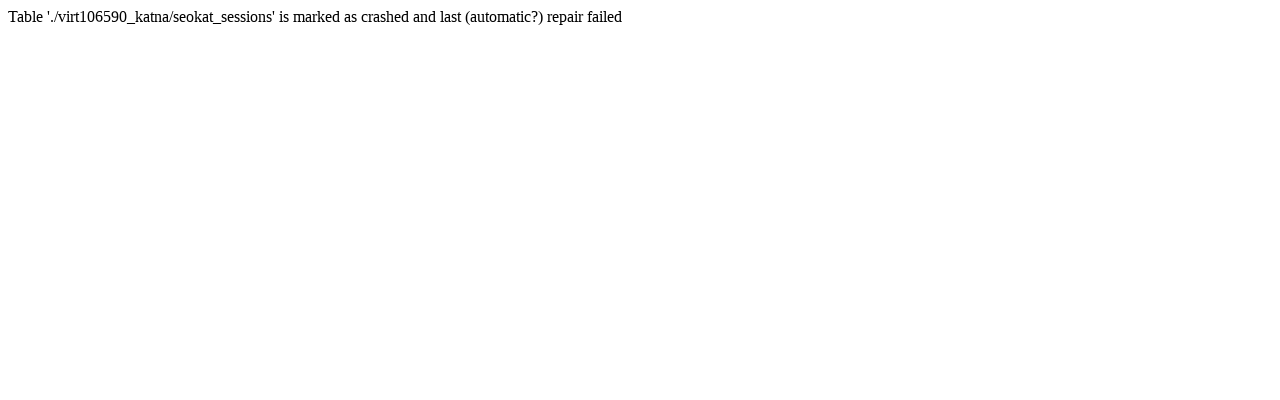

--- FILE ---
content_type: text/html; charset=UTF-8
request_url: http://www.nawigator.org.pl/komputery-internet/architekci-archiweb-pl,b,71/
body_size: 108
content:
Table './virt106590_katna/seokat_sessions' is marked as crashed and last (automatic?) repair failed